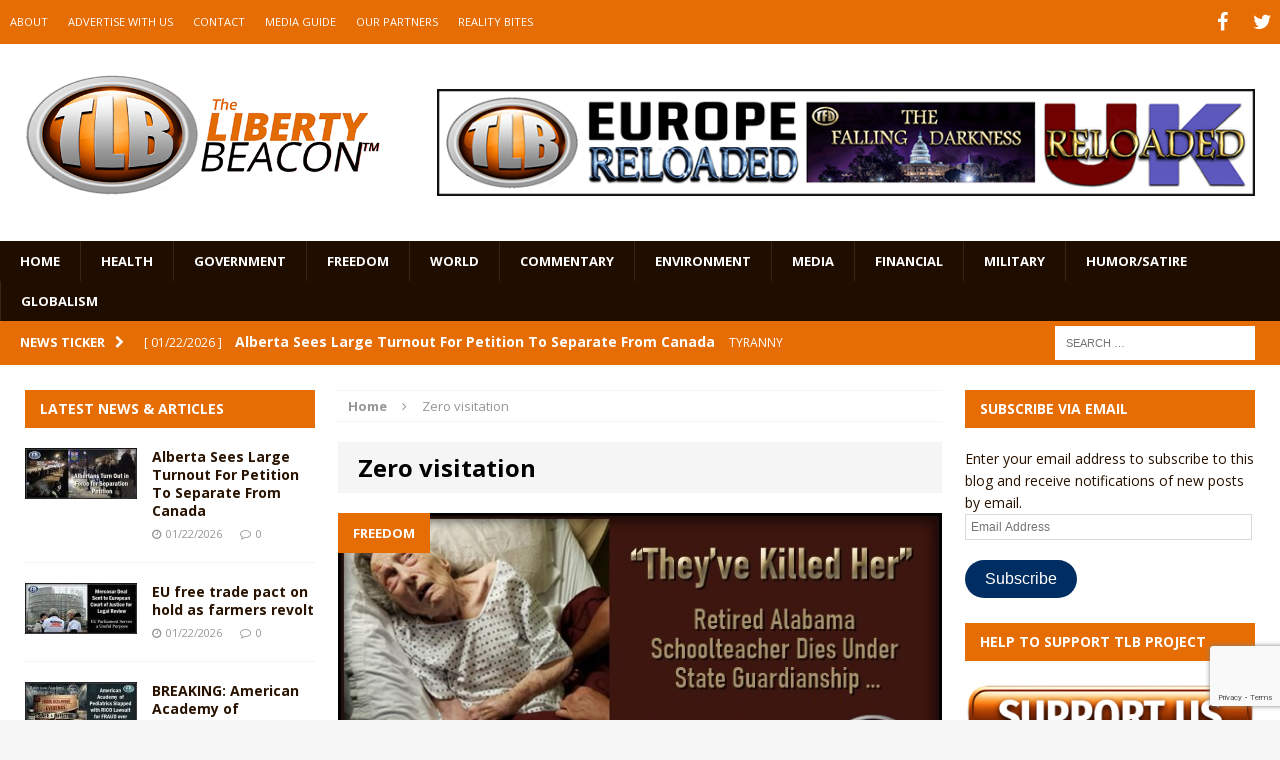

--- FILE ---
content_type: text/html; charset=utf-8
request_url: https://www.google.com/recaptcha/api2/anchor?ar=1&k=6LeG9YYUAAAAAAN3vgEb3i3wwiH5mARiIRwcBpHu&co=aHR0cHM6Ly93d3cudGhlbGliZXJ0eWJlYWNvbi5jb206NDQz&hl=en&v=N67nZn4AqZkNcbeMu4prBgzg&size=invisible&anchor-ms=20000&execute-ms=30000&cb=mpwhxcfmap3v
body_size: 48748
content:
<!DOCTYPE HTML><html dir="ltr" lang="en"><head><meta http-equiv="Content-Type" content="text/html; charset=UTF-8">
<meta http-equiv="X-UA-Compatible" content="IE=edge">
<title>reCAPTCHA</title>
<style type="text/css">
/* cyrillic-ext */
@font-face {
  font-family: 'Roboto';
  font-style: normal;
  font-weight: 400;
  font-stretch: 100%;
  src: url(//fonts.gstatic.com/s/roboto/v48/KFO7CnqEu92Fr1ME7kSn66aGLdTylUAMa3GUBHMdazTgWw.woff2) format('woff2');
  unicode-range: U+0460-052F, U+1C80-1C8A, U+20B4, U+2DE0-2DFF, U+A640-A69F, U+FE2E-FE2F;
}
/* cyrillic */
@font-face {
  font-family: 'Roboto';
  font-style: normal;
  font-weight: 400;
  font-stretch: 100%;
  src: url(//fonts.gstatic.com/s/roboto/v48/KFO7CnqEu92Fr1ME7kSn66aGLdTylUAMa3iUBHMdazTgWw.woff2) format('woff2');
  unicode-range: U+0301, U+0400-045F, U+0490-0491, U+04B0-04B1, U+2116;
}
/* greek-ext */
@font-face {
  font-family: 'Roboto';
  font-style: normal;
  font-weight: 400;
  font-stretch: 100%;
  src: url(//fonts.gstatic.com/s/roboto/v48/KFO7CnqEu92Fr1ME7kSn66aGLdTylUAMa3CUBHMdazTgWw.woff2) format('woff2');
  unicode-range: U+1F00-1FFF;
}
/* greek */
@font-face {
  font-family: 'Roboto';
  font-style: normal;
  font-weight: 400;
  font-stretch: 100%;
  src: url(//fonts.gstatic.com/s/roboto/v48/KFO7CnqEu92Fr1ME7kSn66aGLdTylUAMa3-UBHMdazTgWw.woff2) format('woff2');
  unicode-range: U+0370-0377, U+037A-037F, U+0384-038A, U+038C, U+038E-03A1, U+03A3-03FF;
}
/* math */
@font-face {
  font-family: 'Roboto';
  font-style: normal;
  font-weight: 400;
  font-stretch: 100%;
  src: url(//fonts.gstatic.com/s/roboto/v48/KFO7CnqEu92Fr1ME7kSn66aGLdTylUAMawCUBHMdazTgWw.woff2) format('woff2');
  unicode-range: U+0302-0303, U+0305, U+0307-0308, U+0310, U+0312, U+0315, U+031A, U+0326-0327, U+032C, U+032F-0330, U+0332-0333, U+0338, U+033A, U+0346, U+034D, U+0391-03A1, U+03A3-03A9, U+03B1-03C9, U+03D1, U+03D5-03D6, U+03F0-03F1, U+03F4-03F5, U+2016-2017, U+2034-2038, U+203C, U+2040, U+2043, U+2047, U+2050, U+2057, U+205F, U+2070-2071, U+2074-208E, U+2090-209C, U+20D0-20DC, U+20E1, U+20E5-20EF, U+2100-2112, U+2114-2115, U+2117-2121, U+2123-214F, U+2190, U+2192, U+2194-21AE, U+21B0-21E5, U+21F1-21F2, U+21F4-2211, U+2213-2214, U+2216-22FF, U+2308-230B, U+2310, U+2319, U+231C-2321, U+2336-237A, U+237C, U+2395, U+239B-23B7, U+23D0, U+23DC-23E1, U+2474-2475, U+25AF, U+25B3, U+25B7, U+25BD, U+25C1, U+25CA, U+25CC, U+25FB, U+266D-266F, U+27C0-27FF, U+2900-2AFF, U+2B0E-2B11, U+2B30-2B4C, U+2BFE, U+3030, U+FF5B, U+FF5D, U+1D400-1D7FF, U+1EE00-1EEFF;
}
/* symbols */
@font-face {
  font-family: 'Roboto';
  font-style: normal;
  font-weight: 400;
  font-stretch: 100%;
  src: url(//fonts.gstatic.com/s/roboto/v48/KFO7CnqEu92Fr1ME7kSn66aGLdTylUAMaxKUBHMdazTgWw.woff2) format('woff2');
  unicode-range: U+0001-000C, U+000E-001F, U+007F-009F, U+20DD-20E0, U+20E2-20E4, U+2150-218F, U+2190, U+2192, U+2194-2199, U+21AF, U+21E6-21F0, U+21F3, U+2218-2219, U+2299, U+22C4-22C6, U+2300-243F, U+2440-244A, U+2460-24FF, U+25A0-27BF, U+2800-28FF, U+2921-2922, U+2981, U+29BF, U+29EB, U+2B00-2BFF, U+4DC0-4DFF, U+FFF9-FFFB, U+10140-1018E, U+10190-1019C, U+101A0, U+101D0-101FD, U+102E0-102FB, U+10E60-10E7E, U+1D2C0-1D2D3, U+1D2E0-1D37F, U+1F000-1F0FF, U+1F100-1F1AD, U+1F1E6-1F1FF, U+1F30D-1F30F, U+1F315, U+1F31C, U+1F31E, U+1F320-1F32C, U+1F336, U+1F378, U+1F37D, U+1F382, U+1F393-1F39F, U+1F3A7-1F3A8, U+1F3AC-1F3AF, U+1F3C2, U+1F3C4-1F3C6, U+1F3CA-1F3CE, U+1F3D4-1F3E0, U+1F3ED, U+1F3F1-1F3F3, U+1F3F5-1F3F7, U+1F408, U+1F415, U+1F41F, U+1F426, U+1F43F, U+1F441-1F442, U+1F444, U+1F446-1F449, U+1F44C-1F44E, U+1F453, U+1F46A, U+1F47D, U+1F4A3, U+1F4B0, U+1F4B3, U+1F4B9, U+1F4BB, U+1F4BF, U+1F4C8-1F4CB, U+1F4D6, U+1F4DA, U+1F4DF, U+1F4E3-1F4E6, U+1F4EA-1F4ED, U+1F4F7, U+1F4F9-1F4FB, U+1F4FD-1F4FE, U+1F503, U+1F507-1F50B, U+1F50D, U+1F512-1F513, U+1F53E-1F54A, U+1F54F-1F5FA, U+1F610, U+1F650-1F67F, U+1F687, U+1F68D, U+1F691, U+1F694, U+1F698, U+1F6AD, U+1F6B2, U+1F6B9-1F6BA, U+1F6BC, U+1F6C6-1F6CF, U+1F6D3-1F6D7, U+1F6E0-1F6EA, U+1F6F0-1F6F3, U+1F6F7-1F6FC, U+1F700-1F7FF, U+1F800-1F80B, U+1F810-1F847, U+1F850-1F859, U+1F860-1F887, U+1F890-1F8AD, U+1F8B0-1F8BB, U+1F8C0-1F8C1, U+1F900-1F90B, U+1F93B, U+1F946, U+1F984, U+1F996, U+1F9E9, U+1FA00-1FA6F, U+1FA70-1FA7C, U+1FA80-1FA89, U+1FA8F-1FAC6, U+1FACE-1FADC, U+1FADF-1FAE9, U+1FAF0-1FAF8, U+1FB00-1FBFF;
}
/* vietnamese */
@font-face {
  font-family: 'Roboto';
  font-style: normal;
  font-weight: 400;
  font-stretch: 100%;
  src: url(//fonts.gstatic.com/s/roboto/v48/KFO7CnqEu92Fr1ME7kSn66aGLdTylUAMa3OUBHMdazTgWw.woff2) format('woff2');
  unicode-range: U+0102-0103, U+0110-0111, U+0128-0129, U+0168-0169, U+01A0-01A1, U+01AF-01B0, U+0300-0301, U+0303-0304, U+0308-0309, U+0323, U+0329, U+1EA0-1EF9, U+20AB;
}
/* latin-ext */
@font-face {
  font-family: 'Roboto';
  font-style: normal;
  font-weight: 400;
  font-stretch: 100%;
  src: url(//fonts.gstatic.com/s/roboto/v48/KFO7CnqEu92Fr1ME7kSn66aGLdTylUAMa3KUBHMdazTgWw.woff2) format('woff2');
  unicode-range: U+0100-02BA, U+02BD-02C5, U+02C7-02CC, U+02CE-02D7, U+02DD-02FF, U+0304, U+0308, U+0329, U+1D00-1DBF, U+1E00-1E9F, U+1EF2-1EFF, U+2020, U+20A0-20AB, U+20AD-20C0, U+2113, U+2C60-2C7F, U+A720-A7FF;
}
/* latin */
@font-face {
  font-family: 'Roboto';
  font-style: normal;
  font-weight: 400;
  font-stretch: 100%;
  src: url(//fonts.gstatic.com/s/roboto/v48/KFO7CnqEu92Fr1ME7kSn66aGLdTylUAMa3yUBHMdazQ.woff2) format('woff2');
  unicode-range: U+0000-00FF, U+0131, U+0152-0153, U+02BB-02BC, U+02C6, U+02DA, U+02DC, U+0304, U+0308, U+0329, U+2000-206F, U+20AC, U+2122, U+2191, U+2193, U+2212, U+2215, U+FEFF, U+FFFD;
}
/* cyrillic-ext */
@font-face {
  font-family: 'Roboto';
  font-style: normal;
  font-weight: 500;
  font-stretch: 100%;
  src: url(//fonts.gstatic.com/s/roboto/v48/KFO7CnqEu92Fr1ME7kSn66aGLdTylUAMa3GUBHMdazTgWw.woff2) format('woff2');
  unicode-range: U+0460-052F, U+1C80-1C8A, U+20B4, U+2DE0-2DFF, U+A640-A69F, U+FE2E-FE2F;
}
/* cyrillic */
@font-face {
  font-family: 'Roboto';
  font-style: normal;
  font-weight: 500;
  font-stretch: 100%;
  src: url(//fonts.gstatic.com/s/roboto/v48/KFO7CnqEu92Fr1ME7kSn66aGLdTylUAMa3iUBHMdazTgWw.woff2) format('woff2');
  unicode-range: U+0301, U+0400-045F, U+0490-0491, U+04B0-04B1, U+2116;
}
/* greek-ext */
@font-face {
  font-family: 'Roboto';
  font-style: normal;
  font-weight: 500;
  font-stretch: 100%;
  src: url(//fonts.gstatic.com/s/roboto/v48/KFO7CnqEu92Fr1ME7kSn66aGLdTylUAMa3CUBHMdazTgWw.woff2) format('woff2');
  unicode-range: U+1F00-1FFF;
}
/* greek */
@font-face {
  font-family: 'Roboto';
  font-style: normal;
  font-weight: 500;
  font-stretch: 100%;
  src: url(//fonts.gstatic.com/s/roboto/v48/KFO7CnqEu92Fr1ME7kSn66aGLdTylUAMa3-UBHMdazTgWw.woff2) format('woff2');
  unicode-range: U+0370-0377, U+037A-037F, U+0384-038A, U+038C, U+038E-03A1, U+03A3-03FF;
}
/* math */
@font-face {
  font-family: 'Roboto';
  font-style: normal;
  font-weight: 500;
  font-stretch: 100%;
  src: url(//fonts.gstatic.com/s/roboto/v48/KFO7CnqEu92Fr1ME7kSn66aGLdTylUAMawCUBHMdazTgWw.woff2) format('woff2');
  unicode-range: U+0302-0303, U+0305, U+0307-0308, U+0310, U+0312, U+0315, U+031A, U+0326-0327, U+032C, U+032F-0330, U+0332-0333, U+0338, U+033A, U+0346, U+034D, U+0391-03A1, U+03A3-03A9, U+03B1-03C9, U+03D1, U+03D5-03D6, U+03F0-03F1, U+03F4-03F5, U+2016-2017, U+2034-2038, U+203C, U+2040, U+2043, U+2047, U+2050, U+2057, U+205F, U+2070-2071, U+2074-208E, U+2090-209C, U+20D0-20DC, U+20E1, U+20E5-20EF, U+2100-2112, U+2114-2115, U+2117-2121, U+2123-214F, U+2190, U+2192, U+2194-21AE, U+21B0-21E5, U+21F1-21F2, U+21F4-2211, U+2213-2214, U+2216-22FF, U+2308-230B, U+2310, U+2319, U+231C-2321, U+2336-237A, U+237C, U+2395, U+239B-23B7, U+23D0, U+23DC-23E1, U+2474-2475, U+25AF, U+25B3, U+25B7, U+25BD, U+25C1, U+25CA, U+25CC, U+25FB, U+266D-266F, U+27C0-27FF, U+2900-2AFF, U+2B0E-2B11, U+2B30-2B4C, U+2BFE, U+3030, U+FF5B, U+FF5D, U+1D400-1D7FF, U+1EE00-1EEFF;
}
/* symbols */
@font-face {
  font-family: 'Roboto';
  font-style: normal;
  font-weight: 500;
  font-stretch: 100%;
  src: url(//fonts.gstatic.com/s/roboto/v48/KFO7CnqEu92Fr1ME7kSn66aGLdTylUAMaxKUBHMdazTgWw.woff2) format('woff2');
  unicode-range: U+0001-000C, U+000E-001F, U+007F-009F, U+20DD-20E0, U+20E2-20E4, U+2150-218F, U+2190, U+2192, U+2194-2199, U+21AF, U+21E6-21F0, U+21F3, U+2218-2219, U+2299, U+22C4-22C6, U+2300-243F, U+2440-244A, U+2460-24FF, U+25A0-27BF, U+2800-28FF, U+2921-2922, U+2981, U+29BF, U+29EB, U+2B00-2BFF, U+4DC0-4DFF, U+FFF9-FFFB, U+10140-1018E, U+10190-1019C, U+101A0, U+101D0-101FD, U+102E0-102FB, U+10E60-10E7E, U+1D2C0-1D2D3, U+1D2E0-1D37F, U+1F000-1F0FF, U+1F100-1F1AD, U+1F1E6-1F1FF, U+1F30D-1F30F, U+1F315, U+1F31C, U+1F31E, U+1F320-1F32C, U+1F336, U+1F378, U+1F37D, U+1F382, U+1F393-1F39F, U+1F3A7-1F3A8, U+1F3AC-1F3AF, U+1F3C2, U+1F3C4-1F3C6, U+1F3CA-1F3CE, U+1F3D4-1F3E0, U+1F3ED, U+1F3F1-1F3F3, U+1F3F5-1F3F7, U+1F408, U+1F415, U+1F41F, U+1F426, U+1F43F, U+1F441-1F442, U+1F444, U+1F446-1F449, U+1F44C-1F44E, U+1F453, U+1F46A, U+1F47D, U+1F4A3, U+1F4B0, U+1F4B3, U+1F4B9, U+1F4BB, U+1F4BF, U+1F4C8-1F4CB, U+1F4D6, U+1F4DA, U+1F4DF, U+1F4E3-1F4E6, U+1F4EA-1F4ED, U+1F4F7, U+1F4F9-1F4FB, U+1F4FD-1F4FE, U+1F503, U+1F507-1F50B, U+1F50D, U+1F512-1F513, U+1F53E-1F54A, U+1F54F-1F5FA, U+1F610, U+1F650-1F67F, U+1F687, U+1F68D, U+1F691, U+1F694, U+1F698, U+1F6AD, U+1F6B2, U+1F6B9-1F6BA, U+1F6BC, U+1F6C6-1F6CF, U+1F6D3-1F6D7, U+1F6E0-1F6EA, U+1F6F0-1F6F3, U+1F6F7-1F6FC, U+1F700-1F7FF, U+1F800-1F80B, U+1F810-1F847, U+1F850-1F859, U+1F860-1F887, U+1F890-1F8AD, U+1F8B0-1F8BB, U+1F8C0-1F8C1, U+1F900-1F90B, U+1F93B, U+1F946, U+1F984, U+1F996, U+1F9E9, U+1FA00-1FA6F, U+1FA70-1FA7C, U+1FA80-1FA89, U+1FA8F-1FAC6, U+1FACE-1FADC, U+1FADF-1FAE9, U+1FAF0-1FAF8, U+1FB00-1FBFF;
}
/* vietnamese */
@font-face {
  font-family: 'Roboto';
  font-style: normal;
  font-weight: 500;
  font-stretch: 100%;
  src: url(//fonts.gstatic.com/s/roboto/v48/KFO7CnqEu92Fr1ME7kSn66aGLdTylUAMa3OUBHMdazTgWw.woff2) format('woff2');
  unicode-range: U+0102-0103, U+0110-0111, U+0128-0129, U+0168-0169, U+01A0-01A1, U+01AF-01B0, U+0300-0301, U+0303-0304, U+0308-0309, U+0323, U+0329, U+1EA0-1EF9, U+20AB;
}
/* latin-ext */
@font-face {
  font-family: 'Roboto';
  font-style: normal;
  font-weight: 500;
  font-stretch: 100%;
  src: url(//fonts.gstatic.com/s/roboto/v48/KFO7CnqEu92Fr1ME7kSn66aGLdTylUAMa3KUBHMdazTgWw.woff2) format('woff2');
  unicode-range: U+0100-02BA, U+02BD-02C5, U+02C7-02CC, U+02CE-02D7, U+02DD-02FF, U+0304, U+0308, U+0329, U+1D00-1DBF, U+1E00-1E9F, U+1EF2-1EFF, U+2020, U+20A0-20AB, U+20AD-20C0, U+2113, U+2C60-2C7F, U+A720-A7FF;
}
/* latin */
@font-face {
  font-family: 'Roboto';
  font-style: normal;
  font-weight: 500;
  font-stretch: 100%;
  src: url(//fonts.gstatic.com/s/roboto/v48/KFO7CnqEu92Fr1ME7kSn66aGLdTylUAMa3yUBHMdazQ.woff2) format('woff2');
  unicode-range: U+0000-00FF, U+0131, U+0152-0153, U+02BB-02BC, U+02C6, U+02DA, U+02DC, U+0304, U+0308, U+0329, U+2000-206F, U+20AC, U+2122, U+2191, U+2193, U+2212, U+2215, U+FEFF, U+FFFD;
}
/* cyrillic-ext */
@font-face {
  font-family: 'Roboto';
  font-style: normal;
  font-weight: 900;
  font-stretch: 100%;
  src: url(//fonts.gstatic.com/s/roboto/v48/KFO7CnqEu92Fr1ME7kSn66aGLdTylUAMa3GUBHMdazTgWw.woff2) format('woff2');
  unicode-range: U+0460-052F, U+1C80-1C8A, U+20B4, U+2DE0-2DFF, U+A640-A69F, U+FE2E-FE2F;
}
/* cyrillic */
@font-face {
  font-family: 'Roboto';
  font-style: normal;
  font-weight: 900;
  font-stretch: 100%;
  src: url(//fonts.gstatic.com/s/roboto/v48/KFO7CnqEu92Fr1ME7kSn66aGLdTylUAMa3iUBHMdazTgWw.woff2) format('woff2');
  unicode-range: U+0301, U+0400-045F, U+0490-0491, U+04B0-04B1, U+2116;
}
/* greek-ext */
@font-face {
  font-family: 'Roboto';
  font-style: normal;
  font-weight: 900;
  font-stretch: 100%;
  src: url(//fonts.gstatic.com/s/roboto/v48/KFO7CnqEu92Fr1ME7kSn66aGLdTylUAMa3CUBHMdazTgWw.woff2) format('woff2');
  unicode-range: U+1F00-1FFF;
}
/* greek */
@font-face {
  font-family: 'Roboto';
  font-style: normal;
  font-weight: 900;
  font-stretch: 100%;
  src: url(//fonts.gstatic.com/s/roboto/v48/KFO7CnqEu92Fr1ME7kSn66aGLdTylUAMa3-UBHMdazTgWw.woff2) format('woff2');
  unicode-range: U+0370-0377, U+037A-037F, U+0384-038A, U+038C, U+038E-03A1, U+03A3-03FF;
}
/* math */
@font-face {
  font-family: 'Roboto';
  font-style: normal;
  font-weight: 900;
  font-stretch: 100%;
  src: url(//fonts.gstatic.com/s/roboto/v48/KFO7CnqEu92Fr1ME7kSn66aGLdTylUAMawCUBHMdazTgWw.woff2) format('woff2');
  unicode-range: U+0302-0303, U+0305, U+0307-0308, U+0310, U+0312, U+0315, U+031A, U+0326-0327, U+032C, U+032F-0330, U+0332-0333, U+0338, U+033A, U+0346, U+034D, U+0391-03A1, U+03A3-03A9, U+03B1-03C9, U+03D1, U+03D5-03D6, U+03F0-03F1, U+03F4-03F5, U+2016-2017, U+2034-2038, U+203C, U+2040, U+2043, U+2047, U+2050, U+2057, U+205F, U+2070-2071, U+2074-208E, U+2090-209C, U+20D0-20DC, U+20E1, U+20E5-20EF, U+2100-2112, U+2114-2115, U+2117-2121, U+2123-214F, U+2190, U+2192, U+2194-21AE, U+21B0-21E5, U+21F1-21F2, U+21F4-2211, U+2213-2214, U+2216-22FF, U+2308-230B, U+2310, U+2319, U+231C-2321, U+2336-237A, U+237C, U+2395, U+239B-23B7, U+23D0, U+23DC-23E1, U+2474-2475, U+25AF, U+25B3, U+25B7, U+25BD, U+25C1, U+25CA, U+25CC, U+25FB, U+266D-266F, U+27C0-27FF, U+2900-2AFF, U+2B0E-2B11, U+2B30-2B4C, U+2BFE, U+3030, U+FF5B, U+FF5D, U+1D400-1D7FF, U+1EE00-1EEFF;
}
/* symbols */
@font-face {
  font-family: 'Roboto';
  font-style: normal;
  font-weight: 900;
  font-stretch: 100%;
  src: url(//fonts.gstatic.com/s/roboto/v48/KFO7CnqEu92Fr1ME7kSn66aGLdTylUAMaxKUBHMdazTgWw.woff2) format('woff2');
  unicode-range: U+0001-000C, U+000E-001F, U+007F-009F, U+20DD-20E0, U+20E2-20E4, U+2150-218F, U+2190, U+2192, U+2194-2199, U+21AF, U+21E6-21F0, U+21F3, U+2218-2219, U+2299, U+22C4-22C6, U+2300-243F, U+2440-244A, U+2460-24FF, U+25A0-27BF, U+2800-28FF, U+2921-2922, U+2981, U+29BF, U+29EB, U+2B00-2BFF, U+4DC0-4DFF, U+FFF9-FFFB, U+10140-1018E, U+10190-1019C, U+101A0, U+101D0-101FD, U+102E0-102FB, U+10E60-10E7E, U+1D2C0-1D2D3, U+1D2E0-1D37F, U+1F000-1F0FF, U+1F100-1F1AD, U+1F1E6-1F1FF, U+1F30D-1F30F, U+1F315, U+1F31C, U+1F31E, U+1F320-1F32C, U+1F336, U+1F378, U+1F37D, U+1F382, U+1F393-1F39F, U+1F3A7-1F3A8, U+1F3AC-1F3AF, U+1F3C2, U+1F3C4-1F3C6, U+1F3CA-1F3CE, U+1F3D4-1F3E0, U+1F3ED, U+1F3F1-1F3F3, U+1F3F5-1F3F7, U+1F408, U+1F415, U+1F41F, U+1F426, U+1F43F, U+1F441-1F442, U+1F444, U+1F446-1F449, U+1F44C-1F44E, U+1F453, U+1F46A, U+1F47D, U+1F4A3, U+1F4B0, U+1F4B3, U+1F4B9, U+1F4BB, U+1F4BF, U+1F4C8-1F4CB, U+1F4D6, U+1F4DA, U+1F4DF, U+1F4E3-1F4E6, U+1F4EA-1F4ED, U+1F4F7, U+1F4F9-1F4FB, U+1F4FD-1F4FE, U+1F503, U+1F507-1F50B, U+1F50D, U+1F512-1F513, U+1F53E-1F54A, U+1F54F-1F5FA, U+1F610, U+1F650-1F67F, U+1F687, U+1F68D, U+1F691, U+1F694, U+1F698, U+1F6AD, U+1F6B2, U+1F6B9-1F6BA, U+1F6BC, U+1F6C6-1F6CF, U+1F6D3-1F6D7, U+1F6E0-1F6EA, U+1F6F0-1F6F3, U+1F6F7-1F6FC, U+1F700-1F7FF, U+1F800-1F80B, U+1F810-1F847, U+1F850-1F859, U+1F860-1F887, U+1F890-1F8AD, U+1F8B0-1F8BB, U+1F8C0-1F8C1, U+1F900-1F90B, U+1F93B, U+1F946, U+1F984, U+1F996, U+1F9E9, U+1FA00-1FA6F, U+1FA70-1FA7C, U+1FA80-1FA89, U+1FA8F-1FAC6, U+1FACE-1FADC, U+1FADF-1FAE9, U+1FAF0-1FAF8, U+1FB00-1FBFF;
}
/* vietnamese */
@font-face {
  font-family: 'Roboto';
  font-style: normal;
  font-weight: 900;
  font-stretch: 100%;
  src: url(//fonts.gstatic.com/s/roboto/v48/KFO7CnqEu92Fr1ME7kSn66aGLdTylUAMa3OUBHMdazTgWw.woff2) format('woff2');
  unicode-range: U+0102-0103, U+0110-0111, U+0128-0129, U+0168-0169, U+01A0-01A1, U+01AF-01B0, U+0300-0301, U+0303-0304, U+0308-0309, U+0323, U+0329, U+1EA0-1EF9, U+20AB;
}
/* latin-ext */
@font-face {
  font-family: 'Roboto';
  font-style: normal;
  font-weight: 900;
  font-stretch: 100%;
  src: url(//fonts.gstatic.com/s/roboto/v48/KFO7CnqEu92Fr1ME7kSn66aGLdTylUAMa3KUBHMdazTgWw.woff2) format('woff2');
  unicode-range: U+0100-02BA, U+02BD-02C5, U+02C7-02CC, U+02CE-02D7, U+02DD-02FF, U+0304, U+0308, U+0329, U+1D00-1DBF, U+1E00-1E9F, U+1EF2-1EFF, U+2020, U+20A0-20AB, U+20AD-20C0, U+2113, U+2C60-2C7F, U+A720-A7FF;
}
/* latin */
@font-face {
  font-family: 'Roboto';
  font-style: normal;
  font-weight: 900;
  font-stretch: 100%;
  src: url(//fonts.gstatic.com/s/roboto/v48/KFO7CnqEu92Fr1ME7kSn66aGLdTylUAMa3yUBHMdazQ.woff2) format('woff2');
  unicode-range: U+0000-00FF, U+0131, U+0152-0153, U+02BB-02BC, U+02C6, U+02DA, U+02DC, U+0304, U+0308, U+0329, U+2000-206F, U+20AC, U+2122, U+2191, U+2193, U+2212, U+2215, U+FEFF, U+FFFD;
}

</style>
<link rel="stylesheet" type="text/css" href="https://www.gstatic.com/recaptcha/releases/N67nZn4AqZkNcbeMu4prBgzg/styles__ltr.css">
<script nonce="_G7dGUzDqeGKbz_oZe7dqg" type="text/javascript">window['__recaptcha_api'] = 'https://www.google.com/recaptcha/api2/';</script>
<script type="text/javascript" src="https://www.gstatic.com/recaptcha/releases/N67nZn4AqZkNcbeMu4prBgzg/recaptcha__en.js" nonce="_G7dGUzDqeGKbz_oZe7dqg">
      
    </script></head>
<body><div id="rc-anchor-alert" class="rc-anchor-alert"></div>
<input type="hidden" id="recaptcha-token" value="[base64]">
<script type="text/javascript" nonce="_G7dGUzDqeGKbz_oZe7dqg">
      recaptcha.anchor.Main.init("[\x22ainput\x22,[\x22bgdata\x22,\x22\x22,\[base64]/[base64]/[base64]/ZyhXLGgpOnEoW04sMjEsbF0sVywwKSxoKSxmYWxzZSxmYWxzZSl9Y2F0Y2goayl7RygzNTgsVyk/[base64]/[base64]/[base64]/[base64]/[base64]/[base64]/[base64]/bmV3IEJbT10oRFswXSk6dz09Mj9uZXcgQltPXShEWzBdLERbMV0pOnc9PTM/bmV3IEJbT10oRFswXSxEWzFdLERbMl0pOnc9PTQ/[base64]/[base64]/[base64]/[base64]/[base64]\\u003d\x22,\[base64]\x22,\[base64]/cW8qw6lTwqxEV8OAG3nCjGvDn8O3wrHClh9Fw4bDl8KTw4jCmMOzbsOxe0bCi8KawpLCjcOYw5ZuwrnCnSsgZVF9w6/Ds8KiLCMqCMKpw5p/aEnCkcO9Dk7ClXhXwrE+wqN4w5J0Bhc+w5nDksKgQhjDhgw+wqzChg19WMK6w6bCiMKNw4J/w4tOeMOfJn/CrSTDgkc5DsKPwqIpw5jDlSJIw7ZjasKBw6LCrsK3GDrDrEZiwonCumVEwq5nVXPDvijCl8Kcw4fCk13Cui7DhTNqasKywq/[base64]/CjMKtwrgQwpTChlvChjxRUWtMUUTDkUnDhMOUR8OAw67CosKgwrXCscOswoV7aEwLMikRWHcgY8OEwoHCjB/DnVsDwql7w4bDoMKLw6AWw57Ci8KReSkxw5gBZMK1QCzDncOPGMK7VCNSw7jDlAzDr8KucEkrEcOAwoLDlxUywpzDpMOxw7lsw7jCtCVVCcK9RMO9AmLDtcKsRURiwoMGcMO/EVvDtHB0wqMzwogNwpFWSzjCrjjCsXHDtSrDqWvDgcODKh1reAcWwrvDvl4Ow6DCkMO5w64Nwo3DlcObYEohw7xwwrVofsKRKkfCsF3DusKbXk9COVzDksK3cjLCrnsQw5E5w6ojDBE/D07CpMKpTmnCrcK1QsKfdcO1wpZpacKOcUgDw4HDkFrDjgw6w4UPRQpIw6tjwqDDmE/DmRQoFEVQw7vDu8KDw58bwoc2FsKewqMvwp7Cg8O2w7vDozzDgsOIw6XCnlICBAXCrcOSw5t5bMO7w4VTw7PCsSZkw7Vda0d/OMO9wrVLwoDCiMKkw4puV8KlOcObfMKDInxiw44Xw4/CnsOrw6vCoXnCjlxoWkoow4rCoh8Jw69mIsOcwoVYd8O7CDFbYHMFdMKCwo/CohknHsKKwoJZTMO4EMKewrbDtlMAw5fCnMK5wotCw70Va8O5woLChQ3CgcOJwqvDrMO7dMKnejXDrRrChhLDpcK8w4HCi8O5w60Rwo4Yw4nDnxXCl8Oxwq7Cqn7DgcKbD1wiwqk+w6xQfcOnwpIqesK5w4TDr3LDl1HDtRofw4hCw4nDqz/DrsKMWsOXwp/[base64]/Cg8OeIsKuwp7CgSUsIC5oSsKcw75/UHRzwrVfaMOIw5zDpcKxRAPDn8O/BcKnY8K0RFMqwonDtMKofF/[base64]/CjFwkKU7DmibDhMKlHcK3YlfChkRQNcKowrvCnjAJwqnCny/CqsKwDcKHNFgNBcKSwqg/wqMALsOYZsOmMQrDtsKabEp1wp/DnUx3MMOEw5TCpcOLw4LDjMK5w7Jzw7A9wqddw4Vnw43CqHAzwrBTECbCtsO4WsKqwo1Zw7PDmTZew5Ebw73DlkrCr2fCg8KfwpEHJsOPNsKBFSXCq8KQTsKVw75swpjCjTpEwo0qJk/DkRRXw6IEEglrf2nCi8K3wpjDg8OVVjx5wrfCjHUTYcOfPD92w69+wq/CkWjChm7DhGrCh8OdwpQgw7ZXwpLCrsOra8OHUgLCkcKewrkpw4xAw5FFw4Vkw64SwrJvw7YBE3B3w6kCBUMpcRrCh18Yw5/DvMKSw6TCscK+RMO2I8OYw5Vjwr5BTmzCpBgbHmUpwrDDkTMNw6zChsK7w4ogeQp/wqjCm8KWYFHCn8KwKcK3CCTDhFQ6DhjDuMOdcG9wRsKzGlDDgcKAAsK2VhzDn3kSw7rDp8OrM8OcwrjDsiTCisKoVnXChmFJw5lVwq1+wqlzX8OrD3MnXhwfw7A/BB/DncKlbMKEwpDDjcKzwrR2FQHDhG7DmXVAewXDq8OIHsK8wokZdMKIH8KmacK9w4w8eSkxdjXCsMKzw54cwoDCssKmwqkuwq1Qw6RLMMKgw6UGd8KFw4ADP2fDkjNuJmvCswTCq1k7w4vCjk3DrcKYw43DgSA+HcO3TzJJLcOgdcK/wprDl8OSw40tw7nDqsOlTRDDgmZtwrnDo19SVMK+wpl4wqTCii/Cmwd6cjkKw53DhsOAwoVNwrk8w5/DjcK3AjHDmsKywqMzwpwpD8O/agLCsMKmwpTCq8OKwoLDsmECw73DgRo7wp5NXhnDvcOTAAZ5cgcTEMOAZcOcEFN+OsOvw7DDkkBLwp8AM2LDiWp8w6DCgnnDnMKAIhl+w5fDg3hXwqLCvwVDeyfDhwvCoAnCtsONwq7DgMOUbHbDjQ/[base64]/DlwEZw6nDscOXwqYNdsKgwrHCqznDqsORKELDnsKNwqZmcC5dHsKuYRB4w7lkP8O6w4rCgMODH8KVwobClMKnwqnCnRIywq9owoNcwp3CqsOiYW/[base64]/CmsOFCcKpwoU0X1sbwpV3w5TCnMO7wrjDpwXCusOnZR3DgsOvw5LDg2EXw6B/wphAd8OEw7EiwrnDvAQOZwVRwo3DgGTCtH1CwrZqwr3DicK/DMKkwrEnwqhvfsOBw5A6wrgqwoTCkA3CmcKFwoYEFR9sw5hHJh7CiUbDpUlFBjB7w7BvDXZ+wqMqPcK+UsKgwrLDqEfDjcKZwqPDs8KXwr5kWn3CrQJHwqEaIcO2w53Cv1hRLkrCpcKYEcOAKRQvw67Cr3/Ds0tMwo9vw7DCh8O3VTN7CUtIYMO3YcK/MsKxw5rCgcOPwrIwwrRQT2XDncOOJBAwwoTDhMKwVQITTcKeDlLCrS0OwqUDb8OEwqlRwq5JGnpvPj09w7BXIsKTw7bDrxgQexjDhMKlVXfCt8Okw5ESJBVuPl/Dg3TCi8KVw6jDocKxJMOww6wLw4bClcKxBcO1W8O2H20ww7QUBsKdwrdJw6PCq1HCtsKnOMKVw6HCt3nDuUTCgsOfenZpwqwEVQ7DpFXCnTDCq8K0AgAywoDDvmPCncOcw5/DtcKGMDktesOfwrLCpwfDqsOPAXRFw6AuwqjDt3fDvg5MGsOHw4DDtcK8HB/[base64]/CosKlY8K6wpvCucOcwpkLwqVQWwkCTmtDW0nCnhgee8KRw7XClQo6NgfDtnE7R8Klw7XDncK7ZcKWw69/w7V+wr7CiB5rw41UJjdzXTh2LsOREcOZwqFZwr/DtcKdwo19LcO5woxvB8KtwpIGBwI7wrRGw5XCpsOgIMOiw6DDvsO1w47Cn8OoZ20BOwXCox9UPMKKwpzDonHDqwXDkRbCl8OTwr83fi/CvXvDqsKmTsO8w7EIw40dw7zCpcOlwoRUXz/ClDxFbX9YwojDgMKJG8OWwpfCiHpWwq8SODjDk8OYBMOlMcKLUsKNw7rCvWBow7zCqsKSwpBUw4jCiR/Dr8KUSMOYw79rwprCvgbCtk5dZjrCvMKBwoVFFXrDpTjDk8O2J17DtBxLDzzDk33DgMOTw5ZkcREeU8OSwpjCnTRFwqvCicO9w5YQwpZSw7Qgw6wXH8KBwo/CtMOYw4AZFjd+UsKSVDzCjsK4UcK0w7kyw60iw6QNTEgFwpDCl8Omw4fDiW8ow6tcwphKw6k3wpvCvUDCujnDrMKITyvCkcOPfy7CtMKoKTXDssONdiB7e3dEwprDlDsnwqIRw4dow6gDw51sTS/CiHgkN8OBwqPCjMKVbsKRdDXDvFMRw6A8wrLCiMOSbVl/w4LDg8KuHT3DmsONw4rClHfDrcKhwoAIK8K6w6NEOQjDscKOwofDuBTCuQjDs8OkLnXDnsOecF7DgMKtw5YnwrXChzdEwpDCikbCuh/DssOew5TDpUcOw4HDr8KywofDknTCvMKBw4XDoMOcbsODYl1IAcOVd2BjHGQbw7t5w4zDlhzDg3zDg8O2BifDoh7DlMOCVcKTw43Cv8Kqw6cEwrDCvwjCtWE/e2gRw6XDkhnDisOnwonCs8KydsOqw7EXYSNOwrAAJ254IDlzH8OcMzHDhMOKcCwhw5MVw6/DuMOODsKST2XCujVXwrACd0zCmEYxYMOHwpHDkGHCvklbecKoaUxJw5TDhnI8woQHRMKowo7CucOGHMOgw4PCn3TDmWBPw7c2w4/DlsOWw6hBG8KCw5TDrMKow40rA8KTf8OREHLCmBTChcKdw75BccOxPMKfw6cPBcKHw4/CqFkpw73DuAPDnVUINHxmwr4OPMKcw4bDo1DCicO8wovDk1czB8OCWsKiFn7DiDLCoAQHHyTDg3VyE8ODSSLDhMOawrVwElLCqEbDkDPCh8KpOcObIMKLw4rCqMOowpcqFmdswrLCt8OcCcO1MxMgw5Ecw6TDjAIGw4PCt8OIwr/[base64]/[base64]/DhsOFUTYiw6xzwqjCswLCpgnCoRnDhsOmwpbCucODDsOjw7dQOsO0w4IOwrxnQ8OzNBnCmxsqw5rDocKew4jDqmvCnmbCnxZZOMOJZcKkAQbDgcOew4R4w6goVRbCsznCocKKwpTCt8OAwoDDhcKFw7TCr0vDlhomATLCmAJTw4/DhMOZV2YsMDZuw6LCnMOUw5s/bcOsXsO0LlAAwpPDj8OawoXCncKPHSnDgsKKw5Nqw7XChwc0K8Kww6dxQzfDisOsH8ORYE3CiUsoU19kY8OFRcKrwroEB8O2wrTChhJLwpzCrsOXw5zDsMKcwqPCm8KLa8K/[base64]/[base64]/w78iwr/CmsOuw7XDi8KJJsKwRBjDu8KdEMKQcG/DgcKYMl7Cl8OjbWTCm8O7WsOeN8Otw40GwqkxwrFzw6rDqRXCsMKWc8O2wq/CpyzCmTVjAiHDqQILUVHCuRrDlGzDmgvDsMKlwrVHw5bCgMO7woYMw6x4RWQcwpsLOcO5dcK2PsKCwpQbw7gTw6LCpx7Dq8KqfcKvw7vCp8ORw4dEX2LCmyzCo8O8wp7DlTw3RAx3wqlIKsK9w7t5UsOQwrtgwohRTcO/[base64]/Dk0vDu8KBwqrCsHx7LBDDhcKXGXnDkUh3KWTDgsOVwqvDr8OjwrLDohHChcKDbDXDrcKWw5Ayw4HDo0hFw64sPsKNdsKcwpjDgMKqJVp5wqjChC0WdWF6e8KXwplGS8KBw7DDmnLCnU5RSsOOAhLCsMO3wpHDs8KHwqnDvhtEUC4XaH5XG8Kmw7Z/XlDDlcKbD8KlTj/DnRjCnmfCrMOAw5HDuQzDk8KZw6DCtsOaP8KUO8OmDBLCoWQdfMKhw5HDicKzwr3DlcKLw7lTwpJww4TClcKwSMKLw43CvE/Co8KOYlDDk8Kmwp0TJQvCpcKkN8O+GsKZw73CucKuYRvCqmHCucKYw5w7wr9Bw65RImsmEhlVwrzCsCLDsyNCbi9Cw6QDYCgBRcOtHX1mwrUhSy9bwqMBdMOCeMOAfirDu0DDmsKUwrzDlkfCusKyBBUwFjnCkMKiw6jDp8KoRcO6BMOSw7PCjELDqsKcMUDCqMK/[base64]/JH7CmknDjMOyUsOawpXCqV0XwobDncKpw5fDg8OowonChUQ7JsO/[base64]/DgjPDglnCqTdGYsOmAcKBLV7DiAfDuD4OGcKVwqXCsMKow5w/[base64]/w4LDjxrCu8Oqw7rDq8KYPnFowrDCr8O0wqHDgHZ1w7fDmcKdwoTCjzwsw7AfIcKyfDzCv8Khw5gsQ8OFOFjDuCxpJUR/[base64]/CucOkd8K0w5jCgMO+w7VnVMOKwo3CpMKuV8K5RB7DhsO6wqjCuB7DgwzClMKOw7LCpcK3e8O2wpfCocOzVnjCkE3CpjbCg8OewpBawoPDszkhw7ZBwpwPIsOZwojDtxbDl8ORFcK+GARcHMK8EybCnMOuN2ZxIcKAc8Kiw6MWw4zCmi4/QcOAwrU4QB/DgsKZw7DDhMKWwrJQw4TCv3xrXsKZwok1Xh3Du8KfZsKhwrrDrsO/QMOEcMOZwo1VQ2AXwqvDqyYiEsOiwrrCnAo2XcOpwplGwoAOABkMwpdSPCU6w7llwpgVezBPwrzDicOcwp4SwqZFKCfDkMOZfinDoMKUaMOzwqjDmiotccK8wrFvwqQWw5ZEw48Ebm3DqyzCj8KXKMOcw6o8XcKGwozCssO/wp4qwpAMYRg2wrfDu8OeJB5BUi/CncOiw6gVw6YrC3Mmwq/[base64]/[base64]/Ds8KXwqvCswRAKsKVwrZyXFMyfsOgwr3DjBPDtSgYwotPVsKvTSBtwpjDvcOLUk0/RhPDs8KVEWDCvS/ChsK9Z8OaWG0Pwo5JBMKRwqvCsShvIcO9ZsKoMEvCncKjwqVww5XDpl/DpcKiwoIAc38Vw4nCtcKtwoU1wohiBsOOFghBwqjCnMK1Hh/CrQ7Cnw4Eb8KJw7wHTsOMbyEqw73CmF1YDsKGCsONwqXDuMKVIMOvw73CmVDCgMO3VUpZaE0iR2DDgGLDrsKHH8KOJcO2TFXDgGIqagk1B8Oow74dw5rDmyITLW9hEMO9wqB6QmcfQC14wolZwogsCWlZAsKLwp9SwqErYHp/AlFfIgLCnsOWP10owpfCs8OrA8KfC3zDrxzCtFAyERrDnsKud8K/dcOywojDvUHDthZQwonDtxDDosOiw6kADMO9w7ZMwqUsw6XDoMO/wrbDu8KAOcO2NAUQEsK3ClI+TcKow5XDrzTCm8O1wr7DjsOBCBrCmTNrR8OHN37CksOLBcKWYnHDpsK1fsOIIsOfwqTDuQQFw5QYwprDj8OLwp1zYFvDh8O/[base64]/Cj8OMCX3CvsO2w5RnwpTCqxR3w5dvwr8hw7Erw7PDg8OtdsOCw7kxw51zQ8K1RcO6WTPCr1TDq8OcV8O/V8KfwpF7w7NOCcODw5kjw5Bww6o3DsK8w5/[base64]/[base64]/CoMKHHkwMw4fCtSl0w5LDsMKGw5E2w4UHF8OqwoQFC8Ocw4A3w5PDgsOMYsONw4PDgsOPGcK4NMKaCMOwKy7DqTnDugESw6TCkjQFFV3DuMKVJ8ODw7A4wpUCZsK8wpLDkcKkTzvCixEhw73Dnz/DuWEOwrFEw6DCjl4gSy4nw4XDlWdUwoDDhsKGw5cNwqE5wpHCgcKQQC8+SCLDmWl2WMO9e8OeU2XDj8O3SmJow7jDv8Ofw67DgmrDkMKBQ3w2wox3wrPCqE/DrMOQw7bCjMKaw6nDi8KbwrBAa8K5Rl5AwoVffiRuwpQUwr3Co8OYw4NCB8KqWsKCHsKgP2LCp2/DsTINw4nChsOtTy8QU3zChwYiJU3CssKhRWXDnjTDhHrCoCpew4s/eWzCncOhdsKrw6zCmMKTwofCpWMpDcKoZ2bCssKzw4/CiXXCnQ/ChsOlO8OUSsKDwqdEwq/[base64]/CvVhlX8KITsORE8OIw4LDh8KBDjUZw6jCqMOkw5c7cjp/ZV/CoBJnw4LCgsKhGV7DlmBnNQXDpkzDj8KDOwRtNlDDkGVyw7cnwpXChcOGwrfDtnTDucKQI8O3w6PDix0gwq3Cs2vDr0QfDWbCohN3wo4wJsObw5t+w4pQwr4Mw4oYw48VFsK7w7JJw5LDoTxgISDDhMOFXsO0C8KcwpM3PMKoUj/CkAYuwrvDjR3Di2pbw60vwrwDLiMXNF/CnyjDtcKLQ8OIU0TDlcOcwpEwGCB3wqDCn8OUAgrDtDVGw4LDv8OBwp3CocKxZ8KpIGdxA1UEwpIFw6Fow45ww5XCtETDmX/DgCRLw7fDtQguw7xmTnkAw5rChDbCq8KoHQFDAVvDgXbCvMO0NVTDgsOgw5tOCC0BwrAvZMKpE8OywopVw6gPEMOqbMKmwphewqnCqkTCp8O9woBxasOsw7ZyQTLCkFBlZcO4cMKAVcOtV8KrNHDCqzbDq1jDon/DtBbDtMO0w69ewq1YwpfCtMOdw6fCli5mw6E4OcK6w4bDv8KMwo/CiDI6d8KAXsOpw6I3LV/DksOIwpdNKMKTTcOiM0XDjMKAw69oCRBYQDDCgDDDp8KtGxPDu15Ww6TCoRDDqjzCjcKaN0rDnEDCrMOpaUwAwoUFw4MHXMO4P3sQw4XDpFzCoMKlanPCtHfCkA50wo/DuVTCpcO1wqXCiRhNF8KeccKBwqxLDsK1wqAvW8OLwpDCogx+bHwiK0HDkzA1wpICQXENeDM9w5cNwpPDkBg+AcOoQiDDoxvCpEHDlcKEVsKvw4QPSzULwroVQ1w1U8KhRmMtwqHDmi96w6w3SsKJbSIuFsOuw7TDosObwp/[base64]/[base64]/DhsOiw6XDjkhGw5NcdhVVw4hrU1Y1GCDDlMOqOFDCtUjChELCkMOFA2rCiMKhNwXCpWHDnHlmAcKUwo3Csm/Du1YeEVvDtl/DnsKqwoYTPWAJasOwfsKIwrbCtsOUBR/DuhvCncOCCMOFwozDtMKgeTvCiCTCnBlYwojDtsO5JMO6VQxKRWXCocO9MsObJcK9DXPCscKuEsK0WR/DjSPDpcOPGcKhwqRbw5XCksO1w4zDjAkYGVXDsHUVwrDCtMKGTcK3wonCqTTCvcKHwqXDksKpIU/[base64]/CrsKowoLCumTDocKGTsOVw44KAUTCr8KwVBMmwqc7w67CgsKtw4TDqMO2dcOjwq5fYA/DssOwS8O4TsO3eMO9w7/CmTHCgcKWw5/CsHdJNlRaw4BOU1TCn8KrE0cxFngCw4ACw6zCt8OeBzDDm8OaP2fCtcKHwpfDmGvCrsKON8KNWsOnw7RXwpYMwozDrR/[base64]/DpsOsMMKvwqTDuyTCjBgzK8OPwq0Pw6cAP8Knwp5MUcOLw7vDh38LEmvDsgQkFG5mwrjDu2bCm8Kzw4bCpS5TPsKhcADCj2bDkwjDjAHCuhbDiMKAw7nDnxVJw5YUI8Oaw6rCi0bCvMOqQcOpw6PDvxsdaXXDrsOAwpPDs2cTdHbDn8KOPcKUw6t2wqLDgsKGWl/Ct0XCoy7Cg8KpwpTDg3BRV8OiNMOmLMKbwq5ww4HCp1TDr8K4w55/WcOyesKbSsOORcK0w4d0w5lYwodyecOCwqvDpMKHw7dsw7fDs8K/wrgMwqMUw6J6w7/CmgxYw6AHw6XDs8KxwpDCuy/CjkrCoQrDmxXDmcOiwrzDvMKGwrxBOgsaAUtuTmzCngfDv8Kqw6rDtcKfHcKmw71wLgbCkElzaCTDgFhXScOiFsKwLy3CoXXDtAnCkn/DhR7CqMKLCHtCw5bDn8OpZU/ClcKVZ8O9wohmw77Du8OSwpbCp8Oyw7zDrcOeMMK/Uz/[base64]/OE3CjgjDk1/Cu8OEw4sIaRVLw5DDpMKbN8ObKMK5wpTDmMK5clNVOyzCuyTCi8KZX8OMbsKMC0bCjsKGSMOpdMKWC8K0w7PDpXjDgwErNcObwovCrETCtSEXwoHDmsOLw5TCrsKSCFLCuMK+woAow6bCu8O/w7bDrwXDssK9wqvCojLDt8Kqwr3Dky7DhsKRQgvCqMKIwq3DiGLCmCXDuQAjw6Z6EsOIIcOGwoHCvTPClcOBw7ZQecKawr3CmsKTQzsQwqrDj3/CmMK2wqN7wp9FJcKBPMKZXcOzbXQzwrJXMsKDwofCiWbCvxhOwp/[base64]/Cr8O8wp3CssKVHUN9w5PCrcOqwqjCtDB/R8Kqw4HCgQobwoDDp8KDwqfDhcOPwrDCtMOhSMODwpfCrn7DpCXDsj4QwpNxw5LCo1wNw4fDisOJw4/DjAxRMz99DMOXVsKhD8OuTsKeSyZmwqZLw5ofwrBtcFXDuDQIE8KQDcK3woovw63DlMK9fwjCk1I/w4M1wrPCtHBcwqFPwrUFMmXDjnZlJFpww4/[base64]/CkgHDl8K4wrrDoQddw5HCoQN+R8KSw4vDp1I+X8OjeW7DqsK/w5jDhcKdHcO5VcOAwr3ClzbDpgdUAi/DhMK9E8O/wrPClRHDrMKHw5Ebw7PDrn/Dv1TClMKrWcOjw6cOZMOCw7DDhMO9w5x/wovCumDClisyQTE9SFsza8OjTlHCtT7DtsO+wq7DosOtw4Uvw7DCtilUwqEYwpbCn8KeLjcpAsKFVMOkTMO1wpXDocOCw7nCtUfDlV0/AMKvK8KkbcODCsK1w6TChmo4wo3DkD1/w55rw7YIw7fDt8KEwpLDuUDChHnDkMOkDRHDgXzDg8OvNyNdw6U5woLDpcOtw70FBBvCmMKbAEVDTkotNcKswr54wow/KG9VwrRXwr/DtMOjw6PDpMOkwqBeNsKNw6ZPw4/DncKDw7hnFsKodg7Dh8KVwoJ5M8OCw6LCmMKHLsKBw4JHwq9ww6hEwrLDusKsw4sPw4vCjGDDsEZ/w6/DpXPCgRxkSkLCv3nDl8Oyw7zCuXnCoMKrw47DoXnDtcOiK8Ouw5/Dj8Odbic9wpXCvMOzAxvDrF4rw4fDsS1bwrcvcWTDsj1qw6gjGQfDuknCuGzCrllzF3cpNcOJw75dBMKLMyzDisOLwonCsMO6TsOpbMOdwrnDhXvDmMODc0ozw4HDsgbDusOJE8KUOMKWw7TDpsKpNcKTwqPCs8OHcMOFw43CoMKQwpbCk8OmQDJyw7/DqCDDscKYw6xUbcKsw6dwWMOQBsOBMDfCrcK9RcO1WMOJwrwoU8Kgwp/Dl0VowrIoUQEjMMKtWSrCvwAoRsOlH8Ogw5LCsnTCuQTCozotw6fCkzoQw6PCgQhMFCHDqsO4w4csw6BRGRzDknVHwoXCoWBlFmPChMOrw7/DmBNFTMKsw6A0w73CsMKawpbDt8OyOsK3wrYAAcOrUsKIXcOmPHIYwqTCm8K4bcKGeBpaLcOwADzCk8Ohw4sCfTnDlnTCoDfCp8Oqw5DDuRzCt3bCo8OXwoU8w7JdwqBlwrLCu8KowqrCiz5Xw54DY2/DpcKFwp9ndXsYXEtJU0fDnMKvUyQkG1l9RMOEbcOiScK/KgrCrMOaaD7DmMOVeMKVw4jDmUVuLTdBwoQZQMKkwoLDjDk5FMK0VnPDm8KOw78Gw5F/[base64]/En3CpiDDrcOrCD5DwrnDmhZ+TQRWKnEGYk/DsAVCwoIpw6hicsK6wo0sL8KYGMKYw5duw5QYJS5Dw6zDr3U6w4ttM8Omw5gyw5jDoF7CuxMDesOww75DwrxNfMKcwqDDiRvDoArDjMK7w67DsmdtUDdGwrLDjBcuw4bCphbCik3CuU0jwpV/esKKw5Yuwp1ewqBkHMK/[base64]/LcOYC8OqLRnDlQQHEMOjMhTCmUrDqlIDwoRrfkrCsD5mw65pWgzDnlHDhsKtZhXDuF3DnG/[base64]/DtD96TMK/[base64]/CgEvDgRXCgRPDi8KfwozCv8OeZsO6fcOcSAxhw6BCwoDClH3DsMOsJsOdw716w6PDhCZvDzbDpDLCtxpjwq7Dj2k1DyvDiMKRdBRXw6xuTMKLOCTCsTZeNcOYw7d7w4jDpsKRRj/DiMKNwrB1DcOPfFrDulgywqBAw7x1DHcawprDsMO7w5gyMTh4KibCs8K2CcKYRcOxw4ZvNS1ewpVEw6/Ci0kpwq7Dg8KXNcOLJcKCGMK/bmbDgUJqVV/[base64]/Ch8KNw5gcDSLCgcKZczLDg8Kvw45Mw7JjwpoHHE3DkMKQEcKxWsKUR1xhw67DsAtxAhXCv3Y9GMOkPkkpwo/CscOsFzLDvMODZMKFw4DCnsO+G8OFw7UWwqvDvcKSLcOsw6jDj8KhWsKvfAPCsiXDhDF6CcOgw7nDo8OJwrdIw5MfNcOMw5lnI2rDlCtoDsO8BsK0VhUjw4Roa8OiRMOgwqvCk8KWwp9oaD7DrsOcwqPCnx/[base64]/[base64]/[base64]/[base64]/DohvCsmwwwp3Cs8Okw67DvBnDpMKzPXciO8KvwrfDglRfwo/[base64]/DsOYccOyd8K9Z8KkBcOZRAjCpFBLPMKlwoDDgcKKwqXCvmg0G8KowrfCiMOQRlcawqzDgsKCPl/[base64]/DgR/CmSpFTTnDuXXCnMO7woRRwrrDhTbDvsO+wqnCvMKKdnlewrbCosKiYsOPw43ChDPDninDicK2wpHCrsOIFGfDrn3DhVnDr8KKJ8OyIm9HfWY3wojCgghHwr7Di8OTZMOMw4vDslE8w71WaMKiwqcBP25/OSvCjVbCsG9NasOCw4Z7ZcO0wq0yeinCj2Etw67DvcOMBMKpTcKLCcO8woXDl8Kvw6JmwqZiW8O/TlbDjWJAw53DmWzDjlZMwp8fBMO3w4x7w4PDssK5wpBNG0UtwqPCusKddVTCk8KhecKrw4oyw6RFBcOrC8ObHcOzw6oKVsK1LB/CoSAKYg54wofCoV5ewrzDo8KtMMKuTcOSw7bDnMOePlvDrcONOncpw7vCusOFM8KjByzDl8KRT3DDvMKxwo8+w4Q3wqzCnMKvTn5fEsOKQF7CpE13LMKlMC3DsMKTwr5oOCrCohXCll7Ch0rDsCwMwpRbwo/Ch3/CukhvNcOeYwwIw4/CisOtHXzCmRrCocO/w6ItwqISwrAuEg/ClhTCn8KGw4pcwr4jTCoXw6YkF8OZTsOpRcOgwotuw7rDmXIlw4bDoMOyQDjChMO1w6NSwqrDicOnEMOKWl/[base64]/Do33CjH8TT8K+w5Vmw4c3wqsswpZswp/CuAjDhlRbPSNvFmnDicONT8KQPlPCvMOyw7xHCzwROMOVwoQbPlowwowgJsO1wpgZHD7Cp2nCrMKUw6lMU8KNPcOBwoXCssKFwqMlJ8OfVMOqacOFw5IyZ8O+FS8xEMKNEhzDv8Omw65/AMOkPz7DksKOwp3DnsKCwrtiIk14CjYZwqrClUYTw7QydXnDvgXDhMKuM8Oew5zCrQVAQh3CuWXDrGfDv8OKCsKbw73DuRjCmQvDo8KGaG1nWcOLBcOkcUUbVhV3w7LDvXFKw5/[base64]/[base64]/DqsOmEMOAw4TDksOOwp/[base64]/ek/CgSfCoVw8d8KVwpLDiMO0wpAODcKKQsOiwpgVw4nDnVYAdcKSdMO/WFwTw7vDlil6wpsvVcKFesOhRHzDlndyCsOCwozCoS/CqsOKRcOfQnA2MG8Uw7UfCFXDtyETw7bDk1/Cjl1YCQ/DsQjCgMOlw7wow73DhMKkLMOuZy1CU8OHwq8yOWnDhsKufcKmwpTClBNpB8ODwrYQTcK/[base64]/CvMOWw6nCisObw74UwrLCni0TwqzDjnnDoMOWIhTCllvDn8OLM8KyACEEw7oFw4tLL0zCjAFWwo0Tw6IrOXUGQMOCOsOVVsK3J8O8wqZJw5zCi8OCL3bCkS9swpkJFcKDw4/DgA91fTLDuifDoh9ew6TDkUs1RcOWZzDCuGvDtx9YeWrDv8OLw7cEacKTGcO5wq5DwoVIwpImLzh7wo/Ds8OnwpnCo2hZwoXDtE4LLBp9K8O1wr3CqH3CjBQ8wqnDshAKR2k3CcO9SFDCjsKcw4HDlsKEYETDrTB0JcONwo84X3/Cu8KxwrNyJlVtecO7w5/CgDvDqMO1w6QrexnDhk9Tw650wqlABMOaCyDDt0DDlMK7wr01w6JVGR7DmcKgaUjDkcOaw7vDgsKgO3ZTK8Klw7PDuDtVXnATwrcOH2fDjlDCkgdQDsOUw58SwqTDu1XCtwfCiWDDkRfCiiXDp8OgUcOJXH0tw6AcRDBnw6d2w7sXIcOXNgAtbAZqLx0ywprDikLDgB/CgcO0w4UEwrgOw77DqsOfw4NuYMOKwp7DucOgHz3DhELDssKwwpgQwooNw7wTDXvCt0Byw6QMVzLCtcO9HMOQBW/CvGtvNcOqwqBmNnlTQMOGwpfCnxp1wqrDmcKHwpHDrMOmAiN2b8KOwq7CmsO5RAfCp8O4w7HDngfCqMOywpjCsMKKw69DHh3DocKAU8OoDQ/Cj8KLw4TCkR83w4TDrAkuw53CiA46w5jCuMK7wrctw6MQwq/DkMKIV8OYwoTDkgNpw5Rwwp9nw5vCs8KJwo8Zw6BDL8O9IDLDggLDnsOqwqpmw70Cw6llw5I3fBdCEsK3FsKlwqIHNnPDlC/DgMOAE300UsKBGnFbwp8vw6PCicO3w4/CicO1FcKPdcO2Z3HDmMKKOsKvw7LChcOfBcOywpvCllnDulTDrAHDsGooJcKyKsOeeCfCg8K8LkcOw43CuyPDj0IIwprDgsKBw4suwqrCvcO5C8OLYMKmN8Kcwp8QOAbCiXJCWi7CnsO/aDEbBcOZwqMxwpI3bcO/w4Fvw5lNwqAJdcKlIcK+w59DVg5Gw7JowrnCncKrfMK5QQDCqcKOw7t5w6DDtcKjQMOZwonDg8OEwp4Gw5LCr8OxPGXCsGoLwoPDtcOGPUYzaMOaJ27DrsKmwohlw6XDnMOxwrs6wp/[base64]/DsWd0B8K+wpBtcQDCsjVew49Nw7/Cs8O4wp1kH3HCmB/CuD0Iw4DDr2kmwrnDtUtBwqfCqG0jw6DCkyMjwowHw4oFwqQTw4B5w7MMIMK5wrHDqUTCvsOlH8KUSMKwwpnCojtTRikdecKcw4HCgcOMJ8KXwrpswq1FJRgbwqHCnlBBw7rCkAZnw5DClV5mw5A1w7fDuFZywr8/[base64]/w7YOwozDvcK9BHQJdWQeWMKBwoXCrUvDvgfCtCc6w55/woLCrcK7A8KrV1fDtFoUZsO8wo3CiV5qZnAlwq3CtzZ9w6FiZE/DmRLCrlEcA8Kvw6/Dh8Omw49qJx7Cr8KSwpnCrMO+UcOLesOaLMK5wpbDogfDgH7DqMKiNMObD17Cqi1Pc8ONwp8mQ8KjwoUDQMK3w6x0wo5MFcO+wrPDj8OZWSY0w7HDicK6MSzDmEHCrsO4DjjDoT1JJG1ow4nCihnDvDvDt3EvfVLDhxLCi18ORGw1w6bDiMOXfErDvRoPDRlXbMOuwo/Dhlp5w7c0w6ojw7kLwrjDq8KnPijCk8KxwqsswofDjVVXw58KQAkrSkjCpjXCv1Qnw713WMOxXAgpw6TDrMOywozDrDksBMOBwq9eTU4hwqXCtMKvwprCnsOOw53CqcOgw5zDu8OGS21wwoTCjDVhKQTDosOVI8Okw5jDiMOcw6ZJw4zDvsKEwrzCncKxDk/[base64]/DtBzDgcKTw5TCpMK3cHnCk3YoKMOgwpbDk8K6wo10E1hhAkHCr3xFw5fDklEiw5PCr8O8w7DCucKXwqnDkRTDtsOow5rCuXfCuU/Dk8KWEgYKwrhZRzfCvcOOwpjDrVHDvh/Cp8OlHF8ewro0woZucmQHLEQoQmJFKcKiRMOkFsKtw5fCoD/DjsKLw49kazVLCWXDjX0Gw6vCgsOAw5rCgip2wo7DvXN+w5LCgV1vw7EjN8KPwo0pY8KHw70+HC8xwp/[base64]/CncKnUMKlw7MoOm1Ew6kIwrB8UU5LQsKBw4p/wpTDpSghwp3CpHrCg03CoWw5wq7CpcK/w67Cuw4ywoxhw5RwGMOhwp7CjsOAwrDCrMKkeEcMw6DCpMKcamrDh8K6w6pQw5DDmMKwwpJ7YHjCi8KUIQXDu8KrwqxrKh4Kw6wVG8OTwoHDisOKAVhvwpIfZcKgwphsBiBiw4lmZ1bDjcKmfBTDrlEpVcO7wqvCqMK5w6HDvMO6wqdQw6bDgcKqwrBLw5/Cu8OHwoHCv8OzdiU/w5rCrMOHw43DiwwdOkNAw7zDjcOYMHLDsGPDnMOdRXXCgcOGZMKUwovCvcORw5zCjMK8w5ohw4Yiwq9Yw6PDuFbCt0/DrG3DgMKMw7LDiyQ/wqgbNcOjJMKPRsOZwpzChMKUZMKwwrBzNnB9PsKmMcOCwq4KwrlFWMKawr8ZeQ5dw4orAsKrwrc4w4TDql08bRPDocKwwo7CvcO+NSPChMOowqYUwrE+wrp/HsO4YUcAPsOMRcK+H8OiAT/CnE09w6DDsVs/w45CwpAqw5jCuWwELMOjwrzDoGo8w4XDhh3DjsK3OEjChMOTJ2wiIFkIKsK3wpXDkyLCn8K5w5vDh1XDpMOGFwjDmQURwpNfw6g2woTDj8Kow5soHsKuHBHCuT3CvVLCugbDg1EXw6HDi8OMFAoUwqklP8O9wpIAecOzSURcVsOsA8O5WsK0wrzCp2bCoA0gVMOEKw/DucKIwoTDhTZ/wqh4TcKlOcOJwqLDmQZBwpLDujRmwrPCoMO4w7/CvsKjwrPCrXrDsgRhwo7CnV7CtcKjKGY4worDjMK/BGjCl8KUw5sCEXnDhGHDusKZwozCjA8NwobCmDrCvsOKw74Lwr4Zw53DtjEbHsKpw5DDsGg/[base64]/CkGnDo1BAw7kwwqIPw6XDpsOSw6vDp8Odw6QBFcKKw7LChwLDoMOUW3PCoHPCuMOzBV3CscO8bFHCusOfwqtpIi4QworDkk4uDsOdacOYw5rCpHnCr8OlQMOswoHDuk1XCAzDnSvDmMKdwrtywprCicOmwp7DkTvDvsKsw7HCqhgLwovCvk/Do8KHHxUxJQPDncO8cDjCtMKvwpQpw4XCvlgOw6xew4vCvinDocOdw4zCrcONHsOlI8ODLsOZS8K5w6JTQsKuwpTChmc+dcKbKsKHQcKQL8ORUhbCh8K7wr8jfhfCsSHDi8Ojw6bCuR9QwoJ/[base64]/Do0oycB/[base64]/[base64]/[base64]/w4XCqFk3DsKVdcOmw6DDhyvDn8KMIcOGPgPDiMK9BsKdw5wERxgZL8K/acOAw7TCm8KKwrA9esKnKsOPw4hjwr3DjMKUARHDqkgJw5V0TXYsw6jCjSzDt8OsTF9pwqkHFVPDnMO2woPDmMOuwoDCnsO+wqjCqBFPwqXCq1XDocKbwpEgHBTDsMOuw4fCvMKqwplfwq/[base64]/DqgvCm2DCp8O9wrgKwrjDisOewrAfw4PDlsOJw6vDqcO7Q8OtCnfDkE0MwoHChMODwoRIwqfCmsOAwqMHQTbDm8K2wo4Pwo9Pw5fCgg1awroCw4/Drh1qw5xbbUbClMOUwpgRamxQw7DCrMKmBUtYMsKBw7U4w4xHUx9aa8KSwp8GPVliHGwowq1FAMKfw6JVw4Ipw43Dp8Obw5l1FsOxRnTDi8KTw43CpsOdw5ZjKcOdXsKVw6bCuBxIK8KWw7TDuMKhwqEGwqrDuTITWMKPWE0TO8Ofw4AMHMO/BcOUIkbDpi4FEsOrTHDDlcKpEA7DsMODw6PDmsKoScOVwqHDiRnCqsOIw4HCkQ3CiHXDjcOBNMK/w5c5ERVVwowkAwYcw5/CnsKKwoXDnMKGwpvDocKDwqFWecOcw4XCi8OZw5U+VTTDvXs4V2s1w5wCw499wrDDt3TDsWRfMlfDgMOLc1HCjjHDicKTEgfCv8KCw6zDo8KEKEY0DERtZMK7w6oVQDfCsGcCw6vDnxpPw6t/w4fDnsOEZcKgw6zDtsKUBDPCrsOpHsKMwpF3wq7Dh8KgBmHDmUEjw4HCj2gDTsO3R2Q0w63CmsO4w4rDssKeA2nCgwAkKMOCAMK0d8KEw61BAT/DnMOow7zDvcOEwpXCm8KTw4VdCMK+wq/[base64]\\u003d\x22],null,[\x22conf\x22,null,\x226LeG9YYUAAAAAAN3vgEb3i3wwiH5mARiIRwcBpHu\x22,0,null,null,null,1,[21,125,63,73,95,87,41,43,42,83,102,105,109,121],[7059694,471],0,null,null,null,null,0,null,0,null,700,1,null,0,\[base64]/76lBhnEnQkZnOKMAhnM8xEZ\x22,0,0,null,null,1,null,0,0,null,null,null,0],\x22https://www.thelibertybeacon.com:443\x22,null,[3,1,1],null,null,null,1,3600,[\x22https://www.google.com/intl/en/policies/privacy/\x22,\x22https://www.google.com/intl/en/policies/terms/\x22],\x22szxO7LP8HpS38J4lnq5BfVyVlfb/wbGgCd7z2ogbtdE\\u003d\x22,1,0,null,1,1769148555393,0,0,[3,56,24],null,[18],\x22RC-X9HV2NYo0DIPZg\x22,null,null,null,null,null,\x220dAFcWeA6UJcmYgmYFPCd4c9ejGEqELCHr5BIC2QacoII6K0x9VZ8q1YrWto_cr-CzFjU_6-vMGJOo4qRzp3RdIW2Ac8-JzNvDyw\x22,1769231355680]");
    </script></body></html>